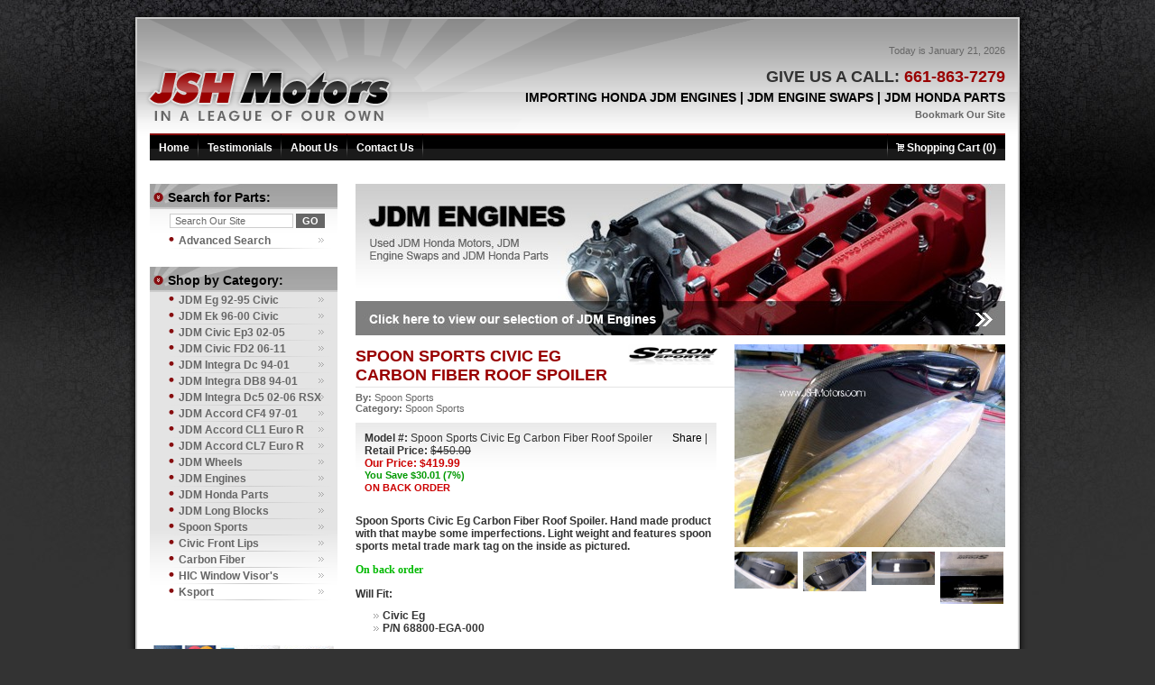

--- FILE ---
content_type: text/html; charset=UTF-8
request_url: http://www.jshmotors.com/spoon-sports-civic-eg-carbon-fiber-roof-spoiler_p555.php
body_size: 3184
content:
<!DOCTYPE html PUBLIC "-//W3C//DTD XHTML 1.0 Transitional//EN" "http://www.w3.org/TR/xhtml1/DTD/xhtml1-transitional.dtd">
<html xmlns="http://www.w3.org/1999/xhtml">
<head>
<meta http-equiv="Content-Type" content="text/html; charset=utf-8" />
<title>Spoon Sports Civic Eg Carbon Fiber Roof Spoiler - Spoon Sports Civic Eg Carbon Fiber Roof Spoiler - JSH Motors</title>
<meta name="keywords" content="Spoon Sports Civic Eg Carbon Fiber Roof Spoiler. Light weight and features spoon sports metal trade mark tag on the inside as pictured.
" />
<meta name="description" content="Spoon Sports Civic Eg Carbon Fiber Roof Spoiler. Light weight and features spoon sports metal trade mark tag on the inside as pictured.
" />
<meta name="robots" content="noodp" />
<link href="/template/css/jqueryslidemenu.css" rel="stylesheet" type="text/css" />
<link href="/template/css/styles.css" rel="stylesheet" type="text/css" />
<script type="text/javascript" src="/template/js/jquery-1.3.2.js"></script>
<script type="text/javascript" src="/template/js/jqueryslidemenu.js"></script>
<script type="text/javascript" src="/template/js/date.js"></script>
<script type="text/javascript" src="/template/js/jquery.cycle.all.min.js"></script>
<script type="text/javascript">
$(function() {
$('#homeimages').cycle({
    fx:    'fade',
    speed:  1000,
    random:  1, 
    timeout:  5000 
 });
});
</script>
<link rel="stylesheet" href="/template/css/lightbox.css" type="text/css" media="screen" />
	<script src="/template/js/jquery.lightbox.js" type="text/javascript"></script>
	
	<script>
		$(document).ready(function(){
			$(".product-image a").lightbox();
		});

	</script></head>
<body class="bg">
<div id="bg">
<div id="siteholder">
  <div id="header">

  <div id="cart">Today is
    <SCRIPT Language="JavaScript">document.write(getDateStrWithDOW())</SCRIPT> 
  </div>
  <div id="phone">Give Us a Call: <span class="red">661-863-7279</span></div><div id="tagline">Importing Honda JDM Engines | JDM Engine Swaps | JDM Honda Parts</div>
  <div id="bookmark"><a href="javascript:addToFavorites()">Bookmark Our Site</a></div>
  <div id="logo"><a href="/"><img src="/template/images/jsh-logo.png" alt="JSH Motors" width="276" height="61" border="0" style="margin-left: -10px; margin-top: 7px;" /></a></div>
<div id="tnav">
  <div id="search"><a href="/cart.php" title="Shopping Cart"><img src="/template/images/icon-cart.gif" alt="Shopping Cart" border="0" /> Shopping Cart (0)</a>    </div>
  <div id="myslidemenu" class="jqueryslidemenu">
    <ul><li><a href="/" title="Home">Home</a></li><li><a href="/testimonials_i12.php" title="Testimonials">Testimonials</a></li><li><a href="/about-us_i18.php" title="About Us">About Us</a></li><li><a href="/contact.php" title="Contact Us">Contact Us</a></li></ul>    <div style="clear: left"></div>
  </div>
</div>
</div>

<div id="contentholder">
<div id="content">
<div id="homeimages">
<a href="/jdm-engines_c3-pg1.php"><img src="/images/banners/1266859042-home-image-jdm-engines.jpg" border="0" alt="JDM Engines | JDM Parts" width="720" height="168" /></a><a href="http://instagram.com/jshmotors"><img src="/images/banners/1392423569-JSHMotorsInstagram.jpg" border="0" alt="JSHMotors on Instagram" width="720" height="168" /></a></div>
<div class="product-image"><a href="/images/products/1376595547-spoon-92-95-eg-carbon-fiber-wing-002.JPG" title="Spoon Sports Civic Eg Carbon Fiber Roof Spoiler" rel="lightbox[image]"><img src="/images/products/thumbs/1376595547-spoon-92-95-eg-carbon-fiber-wing-002.JPG" border="0" alt="Spoon Sports Civic Eg Carbon Fiber Roof Spoiler"  /></a><a href="/images/products/1376595550-spoon-92-95-eg-carbon-fiber-wing-003.JPG" title="Spoon Sports Civic Eg Carbon Fiber Roof Spoiler" rel="lightbox[image]"><img src="/images/products/thumbs/1376595550-spoon-92-95-eg-carbon-fiber-wing-003.JPG" border="0" alt="Spoon Sports Civic Eg Carbon Fiber Roof Spoiler"  class="smallimage" /></a><a href="/images/products/1376595552-spoon-92-95-eg-carbon-fiber-wing-004.JPG" title="Spoon Sports Civic Eg Carbon Fiber Roof Spoiler" rel="lightbox[image]"><img src="/images/products/thumbs/1376595552-spoon-92-95-eg-carbon-fiber-wing-004.JPG" border="0" alt="Spoon Sports Civic Eg Carbon Fiber Roof Spoiler"  class="smallimage" /></a><a href="/images/products/1376595554-spoon-92-95-eg-carbon-fiber-wing-005.JPG" title="Spoon Sports Civic Eg Carbon Fiber Roof Spoiler" rel="lightbox[image]"><img src="/images/products/thumbs/1376595554-spoon-92-95-eg-carbon-fiber-wing-005.JPG" border="0" alt="Spoon Sports Civic Eg Carbon Fiber Roof Spoiler"  class="smallimage" /></a><a href="/images/products/1376595555-spoon-92-95-eg-carbon-fiber-wing-007.JPG" title="Spoon Sports Civic Eg Carbon Fiber Roof Spoiler" rel="lightbox[image]"><img src="/images/products/thumbs/1376595555-spoon-92-95-eg-carbon-fiber-wing-007.JPG" border="0" alt="Spoon Sports Civic Eg Carbon Fiber Roof Spoiler"  class="smallimage" style="margin-right: 0px;" /></a><div style="clear: left;"></div></div><div class="product-logo"><a href="/spoon-sports_m26-pg1.php" title="Spoon Sports"><img src="/images/manufacturers/1367440241-spoonsportsJSH.gif" border="0" alt="Spoon Sports" /></a></div><h1>Spoon Sports Civic Eg Carbon Fiber Roof Spoiler</h1>
<div class="product-manufacturer"><strong>By:</strong> <a href="/spoon-sports_m26-pg1.php" title="Spoon Sports">Spoon Sports</a></div><div class="product-category"><strong>Category:</strong> <a href="/-spoon-sports_c28-pg1.php" title=" Spoon Sports"> Spoon Sports</a></div><div class="product"><div style="float: right;"><!-- AddThis Button BEGIN -->
<div class="addthis_toolbox addthis_default_style">
<a href="http://addthis.com/bookmark.php?v=250&amp;username=jdmelite" class="addthis_button_compact">Share</a>
<span class="addthis_separator">|</span>
<a class="addthis_button_facebook"></a>
<a class="addthis_button_myspace"></a>
<a class="addthis_button_google"></a>
<a class="addthis_button_twitter"></a>
</div>
<script type="text/javascript" src="http://s7.addthis.com/js/250/addthis_widget.js#username=jdmelite"></script>
<!-- AddThis Button END -->
</div><div class="product-model"><strong>Model #:</strong> Spoon Sports Civic Eg Carbon Fiber Roof Spoiler</div><div class="product-retailprice"><strong>Retail Price:</strong> <s>$450.00</s></div><div class="product-price"><strong>Our Price:</strong> $419.99</div><div class="product-savings">You Save $30.01 (7%)</div>
<div class="product-call">On back order</div></div>
<p><strong>Spoon Sports Civic Eg Carbon Fiber Roof Spoiler. Hand made product with that maybe some imperfections. Light weight and features spoon sports metal trade mark tag on the inside as pictured.</strong></p>
<p><b style="color: rgb(0, 185, 0); font-family: Verdana;">On back order</b></p>
<div><strong>Will Fit:</strong></div>
<ul>
    <li><strong>Civic Eg</strong></li>
    <li><strong>P/N 68800-EGA-000</strong></li>
</ul>
<p>&nbsp;</p>
</div>
<div id="lnav">

  <ul>
<li>
  <div>Search for Parts:</div>
  <ul>
    <li>
    <form action="/search.php" method="post" style="margin-left: 22px; padding-top: 5px; margin-bottom: 5px;">
      <input name="query" type="text" class="searchbox" id="query" value="Search Our Site" />
      <input name="Search" type="submit" value="GO" class="searchbutton"/>
    </form>
</li>
    <li><a href="/search.php">Advanced Search</a></li>
  </ul></li></ul>
  <ul><li><div>Shop by Category:</div><ul><li><a href="/jdm-eg-92-95-civic_c5-pg1.php" title="JDM Eg 92-95 Civic">JDM Eg 92-95 Civic</a></li><li><a href="/jdm-ek-96-00-civic_c7-pg1.php" title="JDM Ek 96-00 Civic">JDM Ek 96-00 Civic</a></li><li><a href="/jdm-civic-ep3-02-05-_c31-pg1.php" title="JDM Civic Ep3 02-05 ">JDM Civic Ep3 02-05 </a></li><li><a href="/jdm-civic-fd2-06-11_c35-pg1.php" title="JDM Civic FD2 06-11">JDM Civic FD2 06-11</a></li><li><a href="/jdm-integra-dc-94-01_c9-pg1.php" title="JDM Integra Dc 94-01">JDM Integra Dc 94-01</a></li><li><a href="/jdm-integra-db8-94-01_c30-pg1.php" title="JDM Integra DB8 94-01">JDM Integra DB8 94-01</a></li><li><a href="/jdm-integra-dc5-02-06-rsx_c12-pg1.php" title="JDM Integra Dc5 02-06 RSX">JDM Integra Dc5 02-06 RSX</a></li><li><a href="/jdm-accord-cf4-97-01_c29-pg1.php" title="JDM Accord CF4 97-01">JDM Accord CF4 97-01</a></li><li><a href="/jdm-accord-cl1-euro-r-_c32-pg1.php" title="JDM Accord CL1 Euro R ">JDM Accord CL1 Euro R </a></li><li><a href="/jdm-accord-cl7-euro-r_c33-pg1.php" title="JDM Accord CL7 Euro R">JDM Accord CL7 Euro R</a></li><li><a href="/jdm-wheels_c17-pg1.php" title="JDM Wheels">JDM Wheels</a></li><li><a href="/jdm-engines_c3-pg1.php" title="JDM Engines">JDM Engines</a></li><li><a href="/jdm-honda-parts_c1-pg1.php" title="JDM Honda Parts">JDM Honda Parts</a></li><li><a href="/jdm-long-blocks_c6-pg1.php" title="JDM Long Blocks">JDM Long Blocks</a></li><li><a href="/-spoon-sports_c28-pg1.php" title=" Spoon Sports"> Spoon Sports</a></li><li><a href="/civic-front-lips_c19-pg1.php" title="Civic Front Lips">Civic Front Lips</a></li><li><a href="/carbon-fiber_c21-pg1.php" title="Carbon Fiber">Carbon Fiber</a></li><li><a href="/hic-window-visors_c23-pg1.php" title="HIC Window Visor's">HIC Window Visor's</a></li><li><a href="/ksport_c24-pg1.php" title="Ksport">Ksport</a></li></ul></li></ul>  <div id="payment">

<img src="/images/payment-cc-paypal.jpg" />

<img src="/images/payment-paypal.jpg" /><br />
<img src="/images/ups-fedex-logo.gif" />
</div>
</div>
<div style="clear: both;"></div>
</div>
<div id="footer">
  <div id="jj"><a href="http://www.jjermacans.com" target="_blank" rel="nofollow">Design by <img src="/images/jj.png" alt="Freelance Website Design" width="15" height="15" border="0" /></a></div>
  <div id="copyright"><div style="float: left;">Copyright &copy; 2026 JSH Motors - Importing Honda JDM Engines | JDM Engine Swaps | JDM Honda Parts  </div><br  /><ul><li><a href="/" title="Home">Home</a></li><li><a href="/testimonials_i12.php" title="Testimonials">Testimonials</a></li><li><a href="/about-us_i18.php" title="About Us">About Us</a></li><li><a href="/contact.php" title="Contact Us">Contact Us</a></li></ul> <div style="float: left;"><a href="/privacy-statement_i13.php">Privacy Statement</a><a href="/disclaimer_i14.php">Disclaimer</a><a href="/terms-of-sale_i15.php">Terms of Sale</a><a href="/warranty_i16.php">Warranty</a></div><div class="generated">
     &nbsp;|&nbsp; Page loaded in 0.032 seconds.</div></div>
</div>
</div>
</div>
<script type="text/javascript"> 
var gaJsHost = (("https:" == document.location.protocol) ? "https://ssl." : "http://www.");
document.write(unescape("%3Cscript src='" + gaJsHost + "google-analytics.com/ga.js' type='text/javascript'%3E%3C/script%3E"));
</script>
<script type="text/javascript">
try {
var pageTracker = _gat._getTracker("UA-8631364-2");
pageTracker._trackPageview();
} catch(err) {}</script>
</body></html>

--- FILE ---
content_type: text/css
request_url: http://www.jshmotors.com/template/css/jqueryslidemenu.css
body_size: 2435
content:
.jqueryslidemenu{
font-family: Arial, Helvetica, sans-serif;
font-size: 12px;
font-weight: bold;
/*width: 100%;*/

}

.jqueryslidemenu ul{
margin: 0;
padding: 0;
list-style-type: none;
position: absolute;
z-index: 4000;
}

/*Top level list items*/
.jqueryslidemenu ul li{
position: relative;
display: inline;
float: left;
}

/*Top level menu link items style*/
.jqueryslidemenu ul li a{
display: block;
 /*background of tabs (default state)*/
padding-left: 10px;
padding-right: 10px;
padding-top: 9px;
padding-bottom: 6px;
color: #ffffff;
text-decoration: none;
background-image:url(../images/tnav-spacer.jpg);
background-repeat: no-repeat;
background-position: right;
}

* html .jqueryslidemenu ul li a{ /*IE6 hack to get sub menu links to behave correctly*/
display: inline-block;
}

.jqueryslidemenu ul li a:link, .jqueryslidemenu ul li a:visited{

}

.jqueryslidemenu ul li a:hover, .navon{
background: #870d0f; /*tab link background during hover state*/
color: #ffffff;

}

	
/*1st sub level menu*/
.jqueryslidemenu ul li ul{
position: absolute;
left: 0;
display: block;
visibility: hidden;
background-color: #666666;
border: 1px solid #e6e6e6;
border-top: none;
padding-top: 5px;
padding-bottom: 10px;
margin-left: -1px;
}

/* Keep top menu in hover state when in subs*/
.jqueryslidemenu ul li:hover a {
background: #870d0f; /*tab link background during hover state*/
color: #ffffff;


}


/*Sub level menu list items (undo style from Top level List Items)*/
.jqueryslidemenu ul li ul li{
display: list-item;
float: none;

}

/*All subsequent sub menu levels vertical offset after 1st level sub menu */
.jqueryslidemenu ul li ul li ul{
top: 0;
}

/* Sub level menu links style */
#tnav .jqueryslidemenu ul li ul li a{
font-size: 11px;
width: 160px; /*width of sub menus*/
padding: 2px;
margin: 0;
background-image: none;
padding-left: 24px;
background-image:url(../../images/arrow1.gif);
background-repeat: no-repeat;
background-position: 13px 6px;
font-weight: bold;
color: #cccccc;
border: none;
}

#tnav .jqueryslidemenu ul li ul li a:hover{ /*sub menus hover style*/
background-color: #333333;
color: #ffffff;
background-image:url(../../images/arrow1.gif);
background-repeat: no-repeat;
background-position: 14px 6px;
}

/* ######### CSS classes applied to down and right arrow images  ######### */

.downarrowclass{
position: absolute;
top: 12px;
right: 7px;
}

.rightarrowclass{
position: absolute;
top: 6px;
right: 5px;
}


--- FILE ---
content_type: text/css
request_url: http://www.jshmotors.com/template/css/styles.css
body_size: 12466
content:
body {
	margin: 0px;
	padding: 0px;
	font-family: Arial, Helvetica, sans-serif;
	font-size: 12px;
	color: #333333;
	text-align: center;
}

a {
	color: #000000;
	text-decoration: none;
}
a:hover {
	color: #666666;
	text-decoration: none;
}
a:visited {
}
form {
	padding: 0px;
	margin: 0px;
}
.bg {
	background-image:url(../images/bg-fade.jpg);
	background-position: top;
	background-repeat: repeat-x;
	background-color: #333333;
}
#bg {
	background-image:url(../images/bg-gravel.jpg);
	background-repeat: no-repeat;
	background-position: center top;
	padding: 10px 0px 20px 0px;
}
#siteholder {
	width: 998px;
	margin-left: auto;
	margin-right: auto;
	text-align: left;
}
#header {
	height: 194px;
	overflow: hidden;
	background-image:url(../images/header-bg.png);
}
.divider {
	border-left: 1px solid #cccccc;
	margin-left: 10px;
	margin-right: 10px;
}
#logo {
	padding: 57px 0px 10px 30px;
	font-size: 40px;
	font-weight: bold;
	color: #666666;
	text-transform: uppercase;
	position: relative;
}
#logo a {
	text-decoration: none;
	color: #666666;
}
#cart {
	float: right;
	padding: 40px 25px 5px 0px;
	font-size: 11px;
	color: #666666;
	
}
#cart a {
	text-decoration: none;
}
#cart a:hover {
}
#loggedin {
	padding: 10px 10px 5px 0px;
	font-size: 11px;
	color: #999999;
	text-align: right;
	background-color: #f1f1f1;
	border-bottom: 1px solid #e6e6e6;
}
#loggedin a {
	color: #009900;
	font-weight: bold;
	text-decoration: none;
}
#loggedin a:hover {
	color:#006600;
}
#loggedin a.logout {
	color: #CC0000;
}
#tagline {
	float: right;
	padding: 4px 25px 5px 0px;
	font-size: 14px;
	font-weight: bold;
	color: #000000;
	clear: right;
	text-transform: uppercase;

}
#bookmark {
	float: right;
	padding: 0px 25px 15px 0px;
	font-size: 11px;
	font-weight: bold;
	color: #000000;
	clear: right;
}
#bookmark a {
	text-decoration: none;
	color: #666666;
}
#bookmark a:hover {
	color: #333333;
	}
#phone {
	text-transform: uppercase;
	padding: 8px 25px 0px 0px;
	float: right;
	clear: right;
	font-size: 18px;
	font-weight: bold;
	color: #333333;
}

#search {
	float: right;
	clear: right;
}
#search form {
	float: right;
	padding: 4px 10px 5px 10px;
}
#search a {
	display: block;
	padding-left: 10px;
	padding-right: 10px;
	padding-top: 9px;
	padding-bottom: 6px;
	color: #ffffff;
	text-decoration: none;
	font-weight: bold;
	float: right;
	background-image:url(../images/tnav-spacer.jpg);
background-repeat: no-repeat;
background-position: left;
}
#search a:hover {
	background-color: #870d0f;
	color: #ffffff;
}
.searchbox {
	font-family: Arial, Helvetica, sans-serif;
	font-size: 11px;
	border: 1px solid #cccccc;
	padding-left: 5px;
	color: #666666;
}
.searchbutton {
	font-family: Arial, Helvetica, sans-serif;
	font-size: 11px;
	font-weight: bold;
	border: 1px solid #666666;
	background-color:#666666;
	color: #ffffff;
}
#tnav {
	height: 30px;
	margin: 0px 25px 0px 25px;
	background-image:url(../images/tnav-bg.jpg);
	clear: both;
}
#contentholder {
	padding: 0px 25px 20px 25px;
	clear: both;
	background-image:url(../images/content-bg.png);
	background-position: left;
	

}
#content {
	float: right;
	width: 720px;
	padding-bottom: 20px;
}
#content ul {
	margin: 0px;
	padding: 0px;
	padding-left: 20px;
	list-style: none;
	margin-top: 10px;
	margin-bottom: 10px;
}
#content ul li {
background-image:url(../../images/arrow1-g.gif);
	background-repeat: no-repeat;
	background-position: 0px 5px;
	padding-left: 10px;

}
#lnav {
	width: 208px;
}
#lnav ul {
	margin: 0px;
	padding: 0px;
	list-style: none;
	background-image:url(../images/fade-gray.jpg);
	background-repeat:repeat-x;
	background-position: bottom;
	background-color: #e4e4e4;
}
#lnav ul li div {
	font-weight: bold;
	padding: 7px 5px 5px 20px;
	font-size: 14px;
	background-color:#a5a5a5;
	background-image:url(../images/lnav-h-bg.jpg);
	color: #000000;

}
#lnav ul li a {
	text-decoration: none;
	color: #666666;
	font-weight: bold;
}
#lnav ul li a:hover {

}
#lnav ul li ul {
padding-bottom: 20px;

}
#lnav ul li ul li {
}
#lnav ul li ul li a {
	display: block;
	padding: 2px 5px 2px 32px;
	border-top: none;
	background-image:url(../images/lnav-spacer2.png);
	background-repeat: no-repeat;
	background-position: left bottom;
}
#lnav ul li ul li a:hover, #lnav ul li ul li.on a {
	background-color: #f1f1f1;
	color: #000000;
}
#lnav ul li ul li ul {
	background-color: #f1f1f1;
	padding-bottom: 0px;
}
#lnav ul li ul li ul li {
}
#lnav ul li ul li ul li a, #lnav ul li ul li.on ul li a {
	font-size: 11px;
	background-image:url(../../images/arrow1-g.gif);
	background-position: 22px 7px;
	padding-left: 32px;
	color: #666666;
}
#lanv ul li ul li ul li a:hover, #lnav ul li ul li.on ul li a:hover {
	color: #333333;
}
#payment {
	text-align: center;
	padding-top: 30px;
}
#payment img {
	margin-bottom: 20px;
}
#footer {
	clear: both;
	padding: 13px 25px 0px 25px;
	font-size: 11px;
	color: #000000;
	background-image:url(../images/footer-bg.png);
	height: 60px;
	background-position: bottom;
}
#footer ul {
	margin: 0px;
	padding: 0px;
	list-style: none;
}
#footer ul li {
	float: left;
}
#footer ul li ul {
	display: none;
}
#footer a {
	text-decoration: none;
	color: #666666;
	margin-right: 5px;
}
#footer a:hover {
	color: #333333;
}
.generated {
	color: #666666;
	float: left;
	
}
#jj {
	float: right;
}
#jj img {
	margin-bottom: -3px;
	margin-left: 2px;
}
#copyright {
}

h1 {
	margin: 0px;
	padding: 3px 0px 2px 0px;
	font-size: 18px;
	color: #990000;
	text-transform: uppercase;
	border-bottom: 1px solid #e4e4e4;
	margin-bottom: 5px;

}
h2 {
	margin: 0px;
	padding: 0px;
	font-size: 14px;
	color: #666666;
	padding-top: 10px;
}
h3 {
	margin: 0px;
	padding: 0px;
	font-size: 14px;
	color: #999999;
}
h4 {
	margin: 0px;
	padding: 0px;
	font-size: 12px;
	color: #999999;
}
#homeimages {
	height: 168px;
	overflow: hidden;
	margin-bottom: 10px;
}
.error {
	font-weight: bold;
	color: #CC0000;
}
.success {
	font-weight: bold;
	color:#009900;
}
.alert {
	color: #cc0000;
	font-weight: bold;
	text-decoration: none;
}
.textbox {
	font-family: Arial, Helvetica, sans-serif;
	font-size: 12px;
	border: 1px solid #cccccc;
}
.textbutton {
	font-family: Arial, Helvetica, sans-serif;
	font-size: 12px;
	font-weight: bold;
	border: 1px solid #cccccc;
	background-color:#666666;
	color: #ffffff;
}
.red {
	color: #990000;
}
.clearright {
	clear: right;
}
.clearleft {
	clear: left;
}
.clearall {
	clear: both;
}

.tableheading {
	font-weight: bold;
	background-color:#e6e6e6;
	color: #000000;
}
.tablerow1 {
	background-color: #f1f1f1;
}
.tablerow2 {
	background-color: #ffffff;
}

/***PRODUCT LISTING PAGE***/
.subcategory-holder, .infobox {
	padding: 10px;
	margin-bottom: 10px;
	margin-top: 5px;
	background-image:url(../images/fade-gray.jpg);
	background-repeat:repeat-x;
	background-position: bottom;
	background-color: #e4e4e4;
}
.subcategory {
	float: left;
	width: 150px;
	height: 120px;
	text-align: center;
	margin-right: 20px;
}
.subcategory-image {
	width: 100px;
	height: 75px;
	overflow: hidden;
	text-align: center;
	padding-bottom: 5px;
	margin-left: 25px;
}
.subcategory-image img {
	width: 100px;
}
.subcategory a {
	font-weight: bold;
	text-decoration: none;
	text-align: center;
}
.productlisting-holder {
	padding-top: 5px;
	border-bottom: 1px solid #e6e6e6;
	padding-bottom: 5px;
}
.productlisting {
	border-top: 1px solid #e6e6e6;
	padding-top: 10px;
	margin-top: 5px;

}
.columnlayout {
	float: left;
	width: 345px;
	height: 110px;

}
.evenpadding {
	padding-left: 20px;
	border-left: 1px solid #e6e6e6;
}
.productlisting-image {
	float: right;
	width: 100px;
	height: 75px;
	margin-left: 10px;
	overflow: hidden;
	margin-right: 10px;
}
.productlisting-image img {
	width: 100px;

}
.productlisting-price {
	float: right;
	font-weight: bold;
	color: #CC0000;
	padding-right: 20px;
	font-size: 11px;
}
.productlisting-name {
	font-weight: bold;
	padding-bottom: 5px;
}
.productlisting-manufacturer {
	font-size: 11px;
	color: #666666;
}
.productlisting-category {
	font-size: 11px;
	color: #666666;
}
.productlisting-category a, .productlisting-manufacturer a {
	color: #666666;
	text-decoration: none;
}
.productlisting-text {
	font-size: 12px;
	padding-top: 5px;
}

/***PRODUCT PAGE***/
.product {
	padding: 10px;
		background-image:url(../images/fade-gray.jpg);
	background-repeat:repeat-x;
	background-position: bottom;
	background-color: #e4e4e4;
	margin: 10px 0px 0px 0px;
	width: 380px;
}
.product form {
	padding: 10px 0px 0px 0px;
}
.product-logo {
	float: right;
}
.product-logo img {
	width: 100px;
}
.product-image {
	float: right;
	width: 300px;
	text-align: center;
	font-size: 11px;
	color: #999999;
	font-style: italic;
	margin-left: 18px;
	margin-bottom: 20px;
}
.product-image img {
	margin-bottom: 5px;
	width: 300px;

}
.product-image .smallimage {
	width: 70px;
	float: left;
	margin-right: 6px;

}
.product-manufacturer {
	font-size: 11px;
	color: #666666;
}
.product-category a, .product-manufacturer a {
	color: #666666;
	text-decoration: none;
}
.product-category {
	font-size: 11px;
	color: #666666;
}
.product-model {
}
.product-retailprice {
}
.product-price {
	font-weight: bold;
	color: #cc0000;
}
.product-savings {
	font-size: 11px;
	font-weight: bold;
	color:#009900;
}
.product-shipping, .product-call {
	font-size: 11px;
	color: #cc0000;
	text-transform: uppercase;
	font-weight: bold;
	padding: 2px 0px 2px 0px;
}
.product-description {
}

.news {
	padding-bottom: 10px;
}
.news-title {
	padding-bottom: 2px;
}
.news-title a {
	font-weight: bold;
}
.news-date {
	font-size: 11px;
	color: #999999;
}
.news-description {
	
}
.latest-news {
	float:right;
	width: 260px;
	background-image:url(../images/fade-gray.jpg);
	background-repeat:repeat-x;
	background-position: bottom;
	background-color: #e4e4e4;
	margin-left: 20px;
	margin-top: 15px;
	margin-bottom: 10px;
}
.latest-news div {
	font-weight: bold;
	font-size: 13px;
	text-transform: uppercase;
	padding: 5px 10px 5px 10px;
}
#content .latest-news ul {
	margin: 0px;
	padding: 0px;
	list-style: none;
}
#content .latest-news ul li {
	padding: 0px;
	background-image: none;
}
.latest-news ul a {
	display: block;
	font-weight: bold;
	text-decoration: none;
	color: #666666;
	padding: 2px 5px 2px 22px;
	border-bottom: 1px dotted #e6e6e6;
	border-top: none;
	background-image:url(../../images/arrow1-g.gif);
	background-repeat: no-repeat;
	background-position: 12px 7px;

}
.latest-news ul a:hover {
	color: #333333;
}

/***CART PAGE***/
.cartrow {

}
.cartrow div {

}
.cartrow input {

}
.cartrow-remove {

}
.cartrow-product {

}
.cartrow-options {
	font-size: 11px;
	color: #666666;
}
.cartrow-price {
	text-align: right;
	padding-right: 10px;

}
.cartrow-quantity {

}
.cartrow-subtotal {
	text-align: right;

}
.cartrow-shipping {
	text-align: right;
}
.cartrow-total {
	text-align: right;
	font-weight: bold;

}
.cartrow-update {
	clear: both;
	float: right;
	padding: 10px 0px 10px 0px;
}
.cartrow-paypal {
	clear: both;
	float: right;
	padding-top: 20px;
}
.cartrow-googlecheckout {
	clear: both;
	float: right;
	padding-top: 20px;
}

/***ADMIN***/
.mainselection {
	background-color:#FFFFCC;

}

.pagelinks {
font-size: 11px;
clear: left;
padding-top: 20px;

}
.pagelinks a {
	float: left;
	display: block;
	padding: 0px;
	padding-left: 6px;
	padding-right: 6px;
	text-decoration: none;
	border: 1px solid #999999;
	margin-left: 2px;
	background-color: #e6e6e6;
		font-weight: bold;
}
.pagelinks a:hover {
	background-color: #cccccc;

}
.pagelinks .on {
	float: left;
	display: block;
	padding: 0px;
	padding-left: 6px;
	padding-right: 6px;
	border: 1px solid #999999;
	background-color: #999999;
	color: #ffffff;

}
.pagelinks .page {
	float: left;
	display: block;
	padding: 0px;
	padding-left: 6px;
	padding-right: 6px;
	font-weight: bold;
	background-color:#666666;
	border: 1px solid #999999;
	color: #ffffff;

}

.smallfont {
	font-size: 11px;
}
#adminnav {
	height: 35px;
}
#adminnav ul {
	margin: 0px;
	padding: 0px;
	list-style: none;
	width: 100%;
	height: 21px;
	background-color: #666666;
	overflow: hidden;
}
#content #adminnav li {
	float: left;
	background-image: none;
	padding: 0px;
}
#content #adminnav li a {
	display: block;
	padding: 3px 8px 3px 8px;
	font-weight: bold;
	text-decoration: none;
	border-right: 1px solid #ffffff;
	background-color: #666666;
	color: #ffffff;

}
#content #adminnav li a:hover {
	color: #ffffff;
	background-color: #333333;
}
.recentproducts {
	font-size: 11px;
	font-weight: bold;

}
.recentproducts li {
	margin-bottom: 5px;
}

--- FILE ---
content_type: text/javascript
request_url: http://www.jshmotors.com/template/js/date.js
body_size: 1643
content:
<!-- hide from old browsers
  function GetDay(intDay){
    var DayArray = new Array("Sunday", "Monday", "Tuesday", "Wednesday", 
                         "Thursday", "Friday", "Saturday")
    return DayArray[intDay]
    }

  function GetMonth(intMonth){
    var MonthArray = new Array("January", "February", "March",
                               "April", "May", "June",
                               "July", "August", "September",
                               "October", "November", "December") 
    return MonthArray[intMonth] 	  	 
    }
  function getDateStrWithDOW(){
    var today = new Date()
    var year = today.getYear()
    if(year<1000) year+=1900
    var /*todayStr = GetDay(today.getDay()) + ", "*/
    todayStr = GetMonth(today.getMonth()) + " " + today.getDate()
    todayStr += ", " + year
    return todayStr
    }
//-->

//Hides all status bar messages

/*function hidestatus(){
window.status=''
return true
}

if (document.layers)
document.captureEvents(Event.MOUSEOVER | Event.MOUSEOUT)

document.onmouseover=hidestatus
document.onmouseout=hidestatus 



hidestatus()*/

$(document).ready(function(){ 
	$('#query').focus(function() {
		value=$(this).val();
		$(this).attr("value","");
	});
	/*$('#query').blur(function() {
		value=$(this).val();
		$(this).attr("value","Search Our Site");
	});*/
}); 

//  Hide script from older browsers
 var urlAddress = "http://www.jshmotors.com";
 var pageName = "JSH Motors";
 
 function addToFavorites()
 {
  if (window.external)
  {
   window.external.AddFavorite(urlAddress,pageName)
  }
  else
  { 
   alert("Sorry! Your browser doesn't support this function.");
  }
 }
// -->